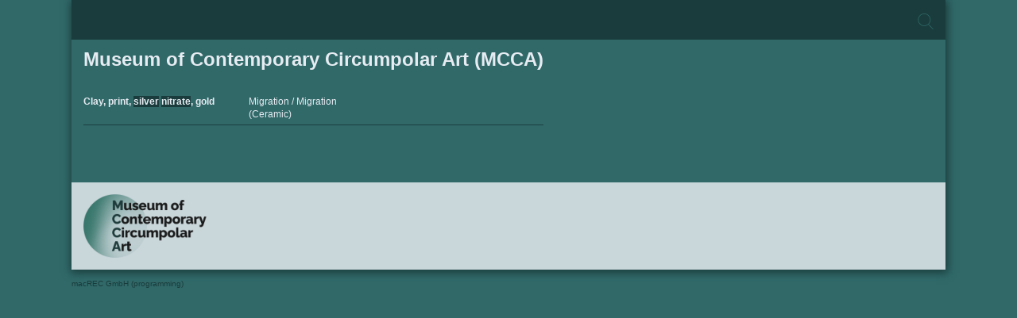

--- FILE ---
content_type: text/html; charset=UTF-8
request_url: https://db.cernyinuitcollection.com/?form-inuit-search=Silver%20nitrate&form-inuit-group=materials
body_size: 1145
content:
<!DOCTYPE html PUBLIC "-//W3C//DTD XHTML 1.0 Transitional//EN" "http://www.w3.org/TR/xhtml1/DTD/xhtml1-transitional.dtd">
<html xmlns="http://www.w3.org/1999/xhtml">
<head>
	<meta http-equiv="Content-Type" content="text/html; charset=UTF-8" />
    <meta name="viewport" content="width=device-width, initial-scale=1">
	<title>Cerny Inuit Collection – Database</title>
	<link href="inuit.css" rel="stylesheet" type="text/css" media="screen, projection, print" />
    <script type="text/javascript" src="scripts/jquery-3.0.0.min.js"></script>
    <script type="text/javascript" src="scripts/inuit.js"></script>
</head>

<body>
	<div class="main">
        <div class="main-content"><div class="search">
	<div class="search-button">
    	<input type='checkbox' id="search-toggle" name="search-toggle" class="search-toggle"/>
		<label for="search-toggle" class="search-toggle" data-open="Search" data-close="Close Search" onclick><div class="lupe"></div></label>
        <div id="search-menu">
        <form action="index.php" method="get" enctype="multipart/form-data" name="form-inuit" class="form-inuit" lang="en">
            <input name="form-inuit-search" placeholder="enter your search criterias" id="form-inuit-search" type="text" value="Silver nitrate" class="form-inuit-search" />
        	<input type="submit" value="" id="form-inuit-submit" class="form-inuit-submit">
            <div class="search-content"><label for="global"></label></div>
            <div class="form-inuit-group">group by
            	<div class="search_labels first">
                	<label><input name="form-inuit-group" type="radio" id="form-inuit-group-0" value="objects" />Objects</label>
                	<label><input name="form-inuit-group" type="radio" id="form-inuit-group-1" value="artists" />Artists</label>
                	<label><input name="form-inuit-group" type="radio" id="form-inuit-group-2" value="exhibitions" />Exhibitions</label>
            	</div>
                <div class="search_labels next">
                	<label><input name="form-inuit-group" type="radio" id="form-inuit-group-3" value="location" />Production Location</label>
                	<label><input name="form-inuit-group" type="radio" id="form-inuit-group-4" value="year" />Production Year</label>
                </div>
                <div class="search_labels next">
                	<label><input name="form-inuit-group" type="radio" id="form-inuit-group-5" value="materials"  checked="checked" />Materials</label>
                </div>
                <div class="form-inuit-all">show all
                    <div class="search_all_labels">
                        <a href="?form-inuit-all=artists">Artists</a>
                        <a href="?form-inuit-all=materials">Materials</a>
                    </div>
                </div>
			</div>
        </form>
        </div>
    </div>
</div><div class="main-content-wrap">
<h1>Museum of Contemporary Circumpolar Art (MCCA)<span class="subtitle"></span></h1>
        	<ul class="records">
                	<li class="records-row last">
            	<div class="row-main row-object">Clay, print, <span class="mark">silver</span> <span class="mark">nitrate</span>, gold</div>
              	<div class="row-artist">
                	                    	<span class="row-title">Object</span>
                        <ul>
                                                	<li><a href="?object=4293">Migration / Migration (Ceramic)</a></li>
                                                </ul>
                                    </div>
              	<div class="row-exhibition desktop">
                	&nbsp;
                                    </div>
          </li>
                </ul>
    </div>		</div>
        <a href="/"><div class="content-footer">
        <img src="img/MCCA_Logo_Transparent background.png" width="auto" height="80px" alt="Cerny Inuit Collection (Illustration)" />
        </div></a>
	</div>
    <div class="credits"><a href="https://www.macrec.ch" target="_blank">macREC GmbH (programming)</a></div>
</body>
</html>

--- FILE ---
content_type: text/css
request_url: https://db.cernyinuitcollection.com/inuit.css
body_size: 1604
content:
/* CSS Document */

body {
	width: 100%;
	height: 100%;
	margin: 0px;
	padding: 0px;
	font-family: Arial, Helvetica, sans-serif;
	font-size: 12px;
	line-height: 16px;
	color: #e6ecf2;
	background-color: #316969;
	-webkit-text-size-adjust: 100%;
}

h1 {
	margin-top: 0;
	margin-bottom: 30px;
	line-height: 20px;
}
h2 {
	margin-top: 2px;
	line-height: 20px;
}

span.subtitle {
	font-size: 16px;
}

a {
	color: #e6ecf2;
	text-decoration: none;
}

a:hover, a.active {
	text-decoration: underline;
}

img.object {
	width: auto;
	height: 200px;
	padding-right: 15px;
	padding-bottom: 15px;
}

input#form-inuit-submit, input[type="text"], textarea {
	-webkit-border-radius: 0 !important;
	-moz-border-radius: 0 !important;
	border-radius: 0 !important;
	-webkit-box-shadow: none !important;
	-moz-box-shadow: none !important;
	box-shadow: none !important;
	-webkit-appearance: none !important;
	-moz-appearance: none !important;
	appearance: none !important;
}

::-moz-focus-inner {
    border: 0;
    padding: 0;
}

input:focus, select:focus, textarea:focus, button:focus {
    outline: none;
}

input[type="radio"], div.search_all_labels a {
	margin-left: 10px;
	margin-right: 5px;
	display: inline-block;
	cursor: pointer;
}
input[type="radio"] {
	-webkit-transform: scale(0.8,0.8);
	transform: scale(0.8,0.8);
}

div.main, div.credits {
	max-width: 1100px;
	margin: 0 auto;
}

div.main {
	-moz-box-shadow: 1px 2px 10px 2px #1a3c3c;
	-webkit-box-shadow: 1px 2px 10px 2px #1a3c3c;
	box-shadow: 1px 2px 10px 2px #1a3c3c;
}

div.credits {
	font-size: 10px;
	padding: 10px 0;
}

div.credits a {
	color: #1a3c3c;
}

/* language */
div#language {
	position: relative;
	width: 100%;
	transition: 0.5s;
	display: inline-block;
	padding-bottom: 0;
}
div.language {
	position: absolute;
	right: 60px;
	padding: 0;
	top: 15px;
	transition: 0.5s;
}

/* search */
div.search {
	background-color: #1a3c3c;
	cursor: pointer;
}

div.search-button {
	min-height: 20px;
	padding: 15px;
    transition: 0.5s;
	position: relative;
}

div#search-menu {
    margin-top: -210px;
	margin-right: 60px;
    transition: 0.5s;
	background-color: #1a3c3c;
	position: relative;
	margin-bottom: 120px;
}

div.search:hover div#search-menu, div.search:hover div.search-button, input#search-toggle:checked ~ div#search-menu {
    transition: 0.5s;
	margin-top: 0;
}

input#form-inuit-search {
	border: none;
	border-top: #316969 solid 1px;
	border-bottom: #316969 solid 1px;
	font-size: 18px;
	padding: 8px 0;
	color: #FFF;
	background-color: #1a3c3c;
	width: 100%;
	cursor: pointer;
}

input#form-inuit-submit {
	position: absolute;
	top: 102px;
	right: -60px;
	border: medium none;
	cursor: pointer;
	height: 20px;
	width: 20px;
	margin: 0;
	padding: 0;
	/*background-image: url(img/search.svg);*/
	background-repeat: no-repeat;
	background-position: 0 0;
	background-size: contain;
	background-color: transparent;
    transition: 0.5s;
}

div.search:hover input#form-inuit-submit, input#search-toggle:checked ~ div#search-menu input#form-inuit-submit {
	top: 2px;
    transition: 0.5s;
	height: 39px;
	width: 39px;
}

div.lupe {
	position: absolute;
	top: 17px;
	right: 15px;
	cursor: pointer;
	height: 20px;
	width: 20px;
	margin: 0;
	padding: 0;
	background-image: url(img/search.svg);
	background-repeat: no-repeat;
	background-position: 0 0;
	background-size: contain;
	background-color: transparent;
	z-index: 1;
    transition: 0.5s;
}

div.search:hover div.lupe, input#search-toggle:checked ~ label.search-toggle div.lupe {
    transition: 0.5s;
	height: 39px;
	width: 39px;
}

div.search:hover input#form-inuit-submit {
	z-index: 2;
}

input#search-toggle {
	display: none;
}

div.form-inuit-group {
	position: absolute;
	right: -75px;
	top: 50px;
	float: left;
	background-color: #1a3c3c;
	padding: 15px 75px 15px 15px;
	font-size: inherit !important;
}
div.form-inuit-all {
	padding: 15px 0 0 0;
    transition: 0.5s;
}

div.search_labels, div.search_all_labels {
	margin-left: 60px;
    transition: 0.5s;
}
div.search_labels.first, div.search_all_labels {
	margin-top: -16px;
    transition: 0.5s;
}
div.search_labels.next {
	padding-top: 5px;
}

/* content */
div.main-content {
	min-height: 200px;
}

div.main-content-wrap {
	margin: 15px;
	display: inline-block;
}

div.content-footer {
	margin-top: 30px;
	border: solid 15px #C9D6DA;
	background: #C9D6DA;
}

/* lists */
ul.records, div[class^="row"] ul, div.table-content ul {
	list-style: none;
	margin: 0;
	padding: 0;
}

ul.records li.records-row, div.table, div.table-content ul li {
	border-bottom: #1a3c3c solid 1px;
	padding: 5px 0;
	width: 100%;
	position: relative;
	display: inline-block;
}

div.table-content ul li {
	border-top: #1a3c3c solid 1px;
	border-bottom: none;
}

div.table-content ul li.top, div.table-content ul li.topbottom {
	padding-top: 0;
	border-top: none;
}

div.table-content ul li.bottom, div.table-content ul li.topbottom {
	padding-bottom: 0;
}

div[class^="row"] {
	float: left;
	padding-right: 2%;
	width: 24%;
}

div[class^="row"].full {
	width: 98%;
}

div.row-object {
	width: 34%;
}

div.row-accession {
	width: 60px;
}

div.row-main {
	font-weight: bold;
}

span.mark {
	background: #1a3c3c;
}

span.row-title {
	position: absolute;
	left: 0;
	display: none;
	text-transform: lowercase;
	font-size: 10px;
	padding-top: 1px;
	font-weight: bold;
}

li.exhibit {
	font-style: italic;
}

div.table.top {
	border-top: none;
}

div[class^="table"] {
	float: left;
}

div.table {
	border-bottom: none;
	border-top: #1a3c3c solid 1px;
	width: 98%;
}

div.table-content-main {
	width: 20%;
	padding-right: 2%;
}

div.table-content {
	width: 78%;
}

@media screen and (max-width: 1200px) {
div.credits {
	padding: 10px 15px;
}
}

@media screen and (max-width: 800px) {
h1 {
	margin-top: 0.67em;
}

/* language */
div#language {
	display: inline-block;
	padding-bottom: 5px;
}
div.language {
	top: 0;
	left: 0;
}

/* search */
div#search-menu {
	margin-bottom: 150px;
}

input[type="radio"] {
	margin-left: 3px;
	margin-right: 3px;
}
div.search_all_labels a {
	margin-left: 0;
	margin-right: 15px;
}

div.search_labels, div.search_all_labels {
	margin-left: 0;
    transition: 0.5s;
}
div.search_labels.first, div.search_all_labels {
	margin-top: 0;
    transition: 0.5s;
}
div.search_labels.first, div.search_labels.next {
	padding-top: 0;
    transition: 0.5s;
}

/* lists */
div[class^="row"] {
	float: none;
	margin-left: 16%;
	margin-right: 0;
	width: 82%;
}

div[class^="row"].desktop {
	display: none;
}

div.row-main.full {
	width: 98%;
	margin-left: 0;
}
div.row-accession {
	float: left;
	width: 14%;
	margin-left: 0;
}

div.table-content-main {
	width: 25%;
}

div.table-content {
	width: 73%;
}

span.row-title {
	display: inline-block;
}
}

@media screen and (max-width: 415px) {
/* search */
div.form-inuit-group {
	background-color: #1a3c3c;
	padding: 15px;
	left: -15px;
	top: 43px;
}

/* lists */

div[class^="row"] {
	margin-left: 21%;
}

div.row-main.full {
	width: 98%;
	margin-left: 21%;
}
div.row-accession {
	float: left;
	width: 19%;
	margin-left: 0;
}

div.table-content-main {
	width: 30%;
}

div.table-content {
	width: 68%;
}

img.object {
	width: auto;
	height: auto;
	max-width: 100%;
	max-height: 150px;
}
}

--- FILE ---
content_type: text/javascript
request_url: https://db.cernyinuitcollection.com/scripts/inuit.js
body_size: 93
content:
// JavaScript Document
$(document ).ready(function() {
	
	//slide up search area on touch devices
	$('div.main').click(function() {
		var $this = $('input#search-toggle');
	  	if($this.prop('checked')==true&&!$this.hasClass('fix')) $this.prop('checked',false);
	});
	
	//enter search field on mousover of search area
	$('div.search').mouseenter(function() {
		$('input#form-inuit-search').focus().select();
	});
	//enter search field on click of search area (touch devices)
	$('div.search').click(function() {
		$('input#form-inuit-search').focus();
	});
	
});

--- FILE ---
content_type: image/svg+xml
request_url: https://db.cernyinuitcollection.com/img/search.svg
body_size: 898
content:
<?xml version="1.0" encoding="utf-8"?>
<!-- Generator: Adobe Illustrator 16.0.4, SVG Export Plug-In . SVG Version: 6.00 Build 0)  -->
<!DOCTYPE svg PUBLIC "-//W3C//DTD SVG 1.1//EN" "http://www.w3.org/Graphics/SVG/1.1/DTD/svg11.dtd">
<svg version="1.1" id="Capa_1" xmlns="http://www.w3.org/2000/svg" xmlns:xlink="http://www.w3.org/1999/xlink" x="0px" y="0px"
	 width="512px" height="512px" viewBox="0 0 512 512" enable-background="new 0 0 512 512" xml:space="preserve">
<path fill="#316969" d="M499.801,495.635L356.165,346.257c36.636-36.742,59.333-87.396,59.333-143.259
	C415.498,91.059,324.439,0,212.5,0S9.502,91.059,9.502,202.998c0,111.939,91.059,202.998,202.998,202.998
	c49.135,0,94.23-17.564,129.377-46.709l143.983,149.745c1.895,1.981,4.428,2.968,6.97,2.968c2.417,0,4.824-0.899,6.699-2.697
	C503.377,505.601,503.493,499.481,499.801,495.635z M212.5,386.663c-101.277,0-183.665-82.388-183.665-183.665
	c0-101.277,82.388-183.665,183.665-183.665s183.666,82.388,183.666,183.665C396.166,304.275,313.768,386.663,212.5,386.663z"/>
</svg>
